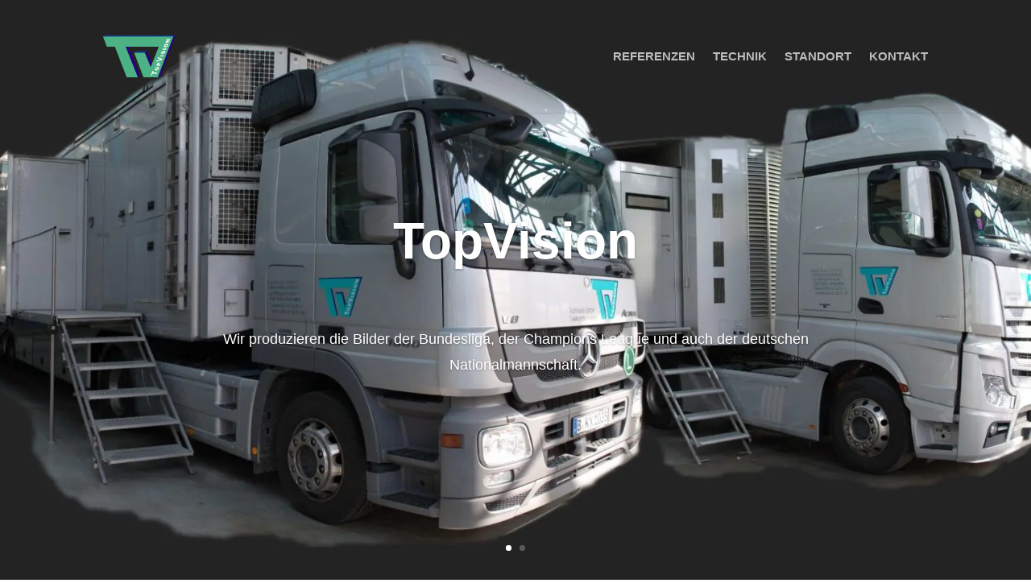

--- FILE ---
content_type: image/svg+xml
request_url: https://www.topvision.de/wp-content/uploads/partner_dazn.svg
body_size: 4428
content:
<?xml version="1.0" encoding="UTF-8" standalone="no"?>
<!DOCTYPE svg PUBLIC "-//W3C//DTD SVG 1.1//EN" "http://www.w3.org/Graphics/SVG/1.1/DTD/svg11.dtd">
<svg width="100%" height="100%" viewBox="0 0 285 185" version="1.1" xmlns="http://www.w3.org/2000/svg" xmlns:xlink="http://www.w3.org/1999/xlink" xml:space="preserve" xmlns:serif="http://www.serif.com/" style="fill-rule:evenodd;clip-rule:evenodd;stroke-linejoin:round;stroke-miterlimit:1.41421;">
    <g id="Hintergrund" transform="matrix(0.315534,0,0,0.315534,-19.0534,-69.5267)">
        <clipPath id="_clip1">
            <rect x="256" y="256" width="512" height="515"/>
        </clipPath>
        <g clip-path="url(#_clip1)">
            <g transform="matrix(3.16923,-0,-0,3.16923,60.3846,220.346)">
                <use xlink:href="#_Image2" x="61.894" y="11.285" width="161.553px" height="162.5px" transform="matrix(0.997243,0,0,0.996933,0,0)"/>
            </g>
        </g>
    </g>
    <defs>
        <image id="_Image2" width="162px" height="163px" xlink:href="[data-uri]"/>
    </defs>
</svg>


--- FILE ---
content_type: image/svg+xml
request_url: https://www.topvision.de/wp-content/uploads/partner_dfb.svg
body_size: 100679
content:
<?xml version="1.0" encoding="UTF-8" standalone="no"?>
<!DOCTYPE svg PUBLIC "-//W3C//DTD SVG 1.1//EN" "http://www.w3.org/Graphics/SVG/1.1/DTD/svg11.dtd">
<svg width="100%" height="100%" viewBox="0 0 285 185" version="1.1" xmlns="http://www.w3.org/2000/svg" xmlns:xlink="http://www.w3.org/1999/xlink" xml:space="preserve" xmlns:serif="http://www.serif.com/" style="fill-rule:evenodd;clip-rule:evenodd;stroke-linejoin:round;stroke-miterlimit:1.41421;">
    <g id="_1024px-DFB_Logo_2017.svg" serif:id="1024px-DFB_Logo_2017.svg" transform="matrix(0.168945,0,0,0.168945,56,6)">
        <use xlink:href="#_Image1" x="0" y="0" width="1024px" height="1024px"/>
    </g>
    <defs>
        <image id="_Image1" width="1024px" height="1024px" xlink:href="[data-uri]"/>
    </defs>
</svg>


--- FILE ---
content_type: image/svg+xml
request_url: https://www.topvision.de/wp-content/uploads/partner_fil.svg
body_size: 72876
content:
<?xml version="1.0" encoding="UTF-8" standalone="no"?>
<!DOCTYPE svg PUBLIC "-//W3C//DTD SVG 1.1//EN" "http://www.w3.org/Graphics/SVG/1.1/DTD/svg11.dtd">
<svg width="100%" height="100%" viewBox="0 0 285 185" version="1.1" xmlns="http://www.w3.org/2000/svg" xmlns:xlink="http://www.w3.org/1999/xlink" xml:space="preserve" xmlns:serif="http://www.serif.com/" style="fill-rule:evenodd;clip-rule:evenodd;stroke-linejoin:round;stroke-miterlimit:1.41421;">
    <g id="FIL.svg" transform="matrix(0.166016,0,0,0.166016,57.5,7.5)">
        <use xlink:href="#_Image1" x="0" y="0" width="1024px" height="1024px"/>
    </g>
    <defs>
        <image id="_Image1" width="1024px" height="1024px" xlink:href="[data-uri]"/>
    </defs>
</svg>


--- FILE ---
content_type: image/svg+xml
request_url: https://www.topvision.de/wp-content/uploads/partner_uefa.svg
body_size: 575866
content:
<?xml version="1.0" encoding="UTF-8" standalone="no"?>
<!DOCTYPE svg PUBLIC "-//W3C//DTD SVG 1.1//EN" "http://www.w3.org/Graphics/SVG/1.1/DTD/svg11.dtd">
<svg width="100%" height="100%" viewBox="0 0 285 185" version="1.1" xmlns="http://www.w3.org/2000/svg" xmlns:xlink="http://www.w3.org/1999/xlink" xml:space="preserve" xmlns:serif="http://www.serif.com/" style="fill-rule:evenodd;clip-rule:evenodd;stroke-linejoin:round;stroke-miterlimit:1.41421;">
    <g id="_1024px-UEFA_Logo" serif:id="1024px-UEFA_Logo" transform="matrix(0.15918,0,0,0.15918,61,11)">
        <use xlink:href="#_Image1" x="0" y="0" width="1024px" height="1024px"/>
    </g>
    <defs>
        <image id="_Image1" width="1024px" height="1024px" xlink:href="[data-uri]"/>
    </defs>
</svg>


--- FILE ---
content_type: image/svg+xml
request_url: https://www.topvision.de/wp-content/uploads/partner_eb.svg
body_size: 51825
content:
<?xml version="1.0" encoding="UTF-8" standalone="no"?>
<!DOCTYPE svg PUBLIC "-//W3C//DTD SVG 1.1//EN" "http://www.w3.org/Graphics/SVG/1.1/DTD/svg11.dtd">
<svg width="100%" height="100%" viewBox="0 0 285 185" version="1.1" xmlns="http://www.w3.org/2000/svg" xmlns:xlink="http://www.w3.org/1999/xlink" xml:space="preserve" xmlns:serif="http://www.serif.com/" style="fill-rule:evenodd;clip-rule:evenodd;stroke-linejoin:round;stroke-miterlimit:1.41421;">
    <g id="lqtfsLI3_400x400" transform="matrix(0.43375,0,0,0.43375,55.75,5.75)">
        <use xlink:href="#_Image1" x="0" y="0" width="400px" height="400px"/>
    </g>
    <defs>
        <image id="_Image1" width="400px" height="400px" xlink:href="[data-uri]"/>
    </defs>
</svg>


--- FILE ---
content_type: image/svg+xml
request_url: https://www.topvision.de/wp-content/uploads/partner_rtl.svg
body_size: 15127
content:
<?xml version="1.0" encoding="UTF-8" standalone="no"?>
<!DOCTYPE svg PUBLIC "-//W3C//DTD SVG 1.1//EN" "http://www.w3.org/Graphics/SVG/1.1/DTD/svg11.dtd">
<svg width="100%" height="100%" viewBox="0 0 285 185" version="1.1" xmlns="http://www.w3.org/2000/svg" xmlns:xlink="http://www.w3.org/1999/xlink" xml:space="preserve" xmlns:serif="http://www.serif.com/" style="fill-rule:evenodd;clip-rule:evenodd;stroke-linejoin:round;stroke-miterlimit:1.41421;">
    <g id="_1920px-RTL_-de-_Logo_2020.svg" serif:id="1920px-RTL_(de)_Logo_2020.svg" transform="matrix(0.130208,0,0,0.130208,17.5,70.625)">
        <use xlink:href="#_Image1" x="0" y="0" width="1920px" height="336px"/>
    </g>
    <defs>
        <image id="_Image1" width="1920px" height="336px" xlink:href="[data-uri]"/>
    </defs>
</svg>


--- FILE ---
content_type: image/svg+xml
request_url: https://www.topvision.de/wp-content/uploads/partner_ard.svg
body_size: 675
content:
<?xml version="1.0" encoding="UTF-8" standalone="no"?>
<!DOCTYPE svg PUBLIC "-//W3C//DTD SVG 1.1//EN" "http://www.w3.org/Graphics/SVG/1.1/DTD/svg11.dtd">
<svg width="100%" height="100%" viewBox="0 0 285 185" version="1.1" xmlns="http://www.w3.org/2000/svg" xmlns:xlink="http://www.w3.org/1999/xlink" xml:space="preserve" xmlns:serif="http://www.serif.com/" style="fill-rule:evenodd;clip-rule:evenodd;stroke-linejoin:round;stroke-miterlimit:1.41421;">
    <g id="path2452" transform="matrix(0.0265051,0,0,0.0288291,15,52.8687)">
        <path d="M8694.6,0C9206,0 9620.8,414.7 9620.8,926.3C9620.8,1437.7 9206,1852.5 8694.6,1852.5C8183.2,1852.5 7768.4,1437.7 7768.4,926.3C7768.4,414.7 8183.2,0 8694.6,0M9066.4,1301.2L9066.4,374.1L8134.2,708.8L8134.2,939.2L8443,827.6L8443,1524.5L9066.4,1301.2ZM8694.6,135.9C8258.2,135.9 7904.3,489.7 7904.3,926.3C7904.3,1362.7 8258.2,1716.6 8694.6,1716.6C9131,1716.6 9484.8,1362.7 9484.8,926.3C9484.8,489.7 9131,135.9 8694.6,135.9M1323.1,1811.2L814.5,1811.2L1058.6,976.1L1323.1,1811.2ZM4697.1,2684.1L4669.6,2426.3C4350,2488.2 4446.2,1639.3 4075.1,1594.7C4343,1508.8 4535.6,1306 4535.6,996.7C4535.6,570.5 4215.9,374.7 3679.8,374.7C3349.9,374.7 2923.8,391.8 2837.9,391.8L2576.7,391.8L2576.7,608.3C2662.6,659.9 2765.6,728.6 2861.9,756.1L2861.9,2347.1C2755.4,2374.8 2662.6,2436.5 2576.7,2491.6L2576.7,2711.5L3638.5,2711.5L3638.5,2491.6C3580.1,2440 3518.2,2385 3439.2,2347.1L3439.2,1773.3L3542.3,1773.3C3899.7,1773.3 3776,2749.4 4301.8,2749.4C4429,2749.4 4580.2,2732.1 4697.1,2684.1M3937.6,1075.7C3937.6,1302.5 3824.2,1443.4 3593.9,1443.4L3439.3,1443.4L3439.3,721.8C3470.1,714.9 3525.2,708 3576.8,708C3837.9,708 3937.6,879.8 3937.6,1075.7M7376.6,1502C7376.6,690.9 6964.3,378.1 6218.5,378.1C5905.7,378.1 5517.5,391.9 5331.8,391.9L5053.5,391.9L5053.5,608.4C5139.4,660 5242.5,728.7 5338.8,759.6L5338.8,2343.8C5232.3,2371.3 5139.4,2436.6 5053.5,2491.6L5053.5,2711.5L5342.2,2711.5C5445.3,2711.5 5809.5,2725.3 6060.6,2725.3C6809.5,2725.3 7376.6,2295.7 7376.6,1502M6768.3,1553.4C6768.3,2113.6 6524.3,2361.1 6211.6,2361.1C6074.2,2361.1 5988.2,2350.7 5916,2326.7L5916,718.3C5977.9,711.4 6046.5,708 6122.2,708C6637.7,708 6768.3,1099.8 6768.3,1553.4M2285.4,2711.5L2285.4,2491.6C2244.1,2440 2185.7,2392 2120.4,2350.7L1443.4,384.9L876.4,384.9L199.4,2350.7C123.8,2385 55,2436.6 0,2491.6L0,2711.5L855.8,2711.5L855.8,2491.6C797.4,2436.6 732.1,2388.6 656.5,2350.7L721.8,2134.2L1419.4,2134.2L1491.6,2350.7C1415.9,2385 1343.8,2436.5 1281.9,2491.6L1281.9,2711.5L2285.4,2711.5Z" style="fill:rgb(15,29,70);fill-rule:nonzero;"/>
    </g>
</svg>


--- FILE ---
content_type: image/svg+xml
request_url: https://www.topvision.de/wp-content/uploads/partner_skysport.svg
body_size: 8055
content:
<?xml version="1.0" encoding="UTF-8" standalone="no"?>
<!DOCTYPE svg PUBLIC "-//W3C//DTD SVG 1.1//EN" "http://www.w3.org/Graphics/SVG/1.1/DTD/svg11.dtd">
<svg width="100%" height="100%" viewBox="0 0 285 185" version="1.1" xmlns="http://www.w3.org/2000/svg" xmlns:xlink="http://www.w3.org/1999/xlink" xml:space="preserve" xmlns:serif="http://www.serif.com/" style="fill-rule:evenodd;clip-rule:evenodd;stroke-linejoin:round;stroke-miterlimit:1.41421;">
    <g id="Hintergrund" transform="matrix(0.498047,0,0,0.498047,-112.5,-61.8945)">
        <clipPath id="_clip1">
            <rect x="256" y="256" width="512" height="108"/>
        </clipPath>
        <g clip-path="url(#_clip1)">
            <g transform="matrix(2.00784,-0,-0,2.00784,225.882,124.275)">
                <use xlink:href="#_Image2" x="15" y="65.863" width="255px" height="53.789px" transform="matrix(1,0,0,0.996094,0,0)"/>
            </g>
        </g>
    </g>
    <defs>
        <image id="_Image2" width="255px" height="54px" xlink:href="[data-uri]"/>
    </defs>
</svg>


--- FILE ---
content_type: image/svg+xml
request_url: https://www.topvision.de/wp-content/uploads/partner_zdf.svg
body_size: 6305
content:
<?xml version="1.0" encoding="UTF-8" standalone="no"?>
<!DOCTYPE svg PUBLIC "-//W3C//DTD SVG 1.1//EN" "http://www.w3.org/Graphics/SVG/1.1/DTD/svg11.dtd">
<svg width="100%" height="100%" viewBox="0 0 285 185" version="1.1" xmlns="http://www.w3.org/2000/svg" xmlns:xlink="http://www.w3.org/1999/xlink" xml:space="preserve" xmlns:serif="http://www.serif.com/" style="fill-rule:evenodd;clip-rule:evenodd;stroke-linejoin:round;stroke-miterlimit:1.41421;">
    <g id="Hintergrund" transform="matrix(0.329457,0,0,0.329457,-73.624,-70.7461)">
        <clipPath id="_clip1">
            <rect x="269" y="269" width="774" height="453"/>
        </clipPath>
        <g clip-path="url(#_clip1)">
            <g transform="matrix(3.03529,-0,-0,3.03529,223.471,214.735)">
                <use xlink:href="#_Image2" x="15" y="17.968" width="255px" height="149.244px" transform="matrix(1,0,0,0.994961,0,0)"/>
            </g>
        </g>
    </g>
    <defs>
        <image id="_Image2" width="255px" height="150px" xlink:href="[data-uri]"/>
    </defs>
</svg>


--- FILE ---
content_type: image/svg+xml
request_url: https://www.topvision.de/wp-content/uploads/partner_dfl.svg
body_size: 40691
content:
<?xml version="1.0" encoding="UTF-8" standalone="no"?>
<!DOCTYPE svg PUBLIC "-//W3C//DTD SVG 1.1//EN" "http://www.w3.org/Graphics/SVG/1.1/DTD/svg11.dtd">
<svg width="100%" height="100%" viewBox="0 0 285 185" version="1.1" xmlns="http://www.w3.org/2000/svg" xmlns:xlink="http://www.w3.org/1999/xlink" xml:space="preserve" xmlns:serif="http://www.serif.com/" style="fill-rule:evenodd;clip-rule:evenodd;stroke-linejoin:round;stroke-miterlimit:1.41421;">
    <g id="_1200px-Deutsche_Fußball_Liga_logo.svg" serif:id="1200px-Deutsche_Fußball_Liga_logo.svg" transform="matrix(0.178333,0,0,0.178333,35.5,12.6958)">
        <use xlink:href="#_Image1" x="0" y="0" width="1200px" height="895px"/>
    </g>
    <defs>
        <image id="_Image1" width="1200px" height="895px" xlink:href="[data-uri]"/>
    </defs>
</svg>


--- FILE ---
content_type: image/svg+xml
request_url: https://www.topvision.de/wp-content/uploads/partner_sportcast.svg
body_size: 5251
content:
<?xml version="1.0" encoding="UTF-8" standalone="no"?>
<!DOCTYPE svg PUBLIC "-//W3C//DTD SVG 1.1//EN" "http://www.w3.org/Graphics/SVG/1.1/DTD/svg11.dtd">
<svg width="100%" height="100%" viewBox="0 0 285 185" version="1.1" xmlns="http://www.w3.org/2000/svg" xmlns:xlink="http://www.w3.org/1999/xlink" xml:space="preserve" xmlns:serif="http://www.serif.com/" style="fill-rule:evenodd;clip-rule:evenodd;stroke-linejoin:round;stroke-miterlimit:1.41421;">
    <g id="Hintergrund" transform="matrix(0.510949,0,0,0.510949,-84.8723,-123.631)">
        <clipPath id="_clip1">
            <rect x="308" y="286" width="274" height="274"/>
        </clipPath>
        <g clip-path="url(#_clip1)">
            <g transform="matrix(1.95714,-0,-0,1.95714,166.107,241.964)">
                <use xlink:href="#_Image2" x="72.5" y="22.5" width="140px" height="140px"/>
            </g>
        </g>
    </g>
    <defs>
        <image id="_Image2" width="140px" height="140px" xlink:href="[data-uri]"/>
    </defs>
</svg>


--- FILE ---
content_type: image/svg+xml
request_url: https://www.topvision.de/wp-content/uploads/partner_sat1.svg
body_size: 676468
content:
<?xml version="1.0" encoding="UTF-8" standalone="no"?>
<!DOCTYPE svg PUBLIC "-//W3C//DTD SVG 1.1//EN" "http://www.w3.org/Graphics/SVG/1.1/DTD/svg11.dtd">
<svg width="100%" height="100%" viewBox="0 0 285 185" version="1.1" xmlns="http://www.w3.org/2000/svg" xmlns:xlink="http://www.w3.org/1999/xlink" xml:space="preserve" xmlns:serif="http://www.serif.com/" style="fill-rule:evenodd;clip-rule:evenodd;stroke-linejoin:round;stroke-miterlimit:1.41421;">
    <g id="_1024px-Neues_Sat._1_Logo_transparent" serif:id="1024px-Neues_Sat._1_Logo_transparent" transform="matrix(0.162852,0,0,0.162852,59.12,9.12)">
        <use xlink:href="#_Image1" x="0" y="0" width="1024px" height="1024px"/>
    </g>
    <defs>
        <image id="_Image1" width="1024px" height="1024px" xlink:href="[data-uri]"/>
    </defs>
</svg>


--- FILE ---
content_type: image/svg+xml
request_url: https://www.topvision.de/wp-content/uploads/partner_orf.svg
body_size: 314
content:
<?xml version="1.0" encoding="UTF-8" standalone="no"?>
<!DOCTYPE svg PUBLIC "-//W3C//DTD SVG 1.1//EN" "http://www.w3.org/Graphics/SVG/1.1/DTD/svg11.dtd">
<svg width="100%" height="100%" viewBox="0 0 285 185" version="1.1" xmlns="http://www.w3.org/2000/svg" xmlns:xlink="http://www.w3.org/1999/xlink" xml:space="preserve" xmlns:serif="http://www.serif.com/" style="fill-rule:evenodd;clip-rule:evenodd;stroke-linejoin:round;stroke-miterlimit:1.41421;">
    <g id="g13535" transform="matrix(0.534948,0,0,0.534948,283.115,131.74)">
        <rect id="path3591" x="-501.198" y="-175.394" width="476.681" height="204.084" style="fill:rgb(236,27,36);fill-rule:nonzero;"/>
        <path id="path3593" d="M-341.909,-73.347C-341.909,-106.671 -368.915,-132.389 -402.618,-132.389C-436.331,-132.389 -463.337,-106.671 -463.337,-73.347C-463.337,-40.033 -436.331,-14.325 -402.618,-14.325C-368.915,-14.325 -341.909,-40.033 -341.909,-73.347M-370.725,-73.347C-370.725,-55.426 -386.127,-41.122 -402.618,-41.122C-419.299,-41.122 -434.521,-55.426 -434.521,-73.347C-434.521,-91.279 -419.299,-105.582 -402.618,-105.582C-386.127,-105.582 -370.725,-91.279 -370.725,-73.347" style="fill:white;fill-rule:nonzero;"/>
        <path id="path3595" d="M-301.718,-16.494L-273.803,-16.494L-273.803,-49.628L-252.963,-49.628L-231.034,-16.494L-196.242,-16.494L-224.328,-56.325C-211.104,-62.122 -201.859,-74.617 -201.859,-90.009C-201.859,-112.649 -218.531,-130.21 -243.908,-130.21L-301.718,-130.21L-301.718,-16.494ZM-245.537,-76.426L-273.803,-76.426L-273.803,-103.413L-245.537,-103.413C-233.393,-103.413 -229.765,-97.436 -229.765,-90.009C-229.765,-82.403 -233.393,-76.426 -245.537,-76.426" style="fill:white;fill-rule:nonzero;"/>
        <path id="path3597" d="M-154.923,-16.56L-127.037,-16.56L-127.037,-54.848L-74.332,-54.848L-74.332,-81.626L-127.037,-81.626L-127.037,-103.432L-62.378,-103.432L-62.378,-130.21L-154.923,-130.21L-154.923,-16.56Z" style="fill:white;fill-rule:nonzero;"/>
        <rect id="path3603" x="-501.198" y="-175.394" width="476.681" height="204.084" style="fill:rgb(226,0,26);fill-rule:nonzero;"/>
        <path id="path3605" d="M-341.909,-73.347C-341.909,-106.671 -368.915,-132.389 -402.618,-132.389C-436.331,-132.389 -463.337,-106.671 -463.337,-73.347C-463.337,-40.033 -436.331,-14.325 -402.618,-14.325C-368.915,-14.325 -341.909,-40.033 -341.909,-73.347M-370.725,-73.347C-370.725,-55.426 -386.127,-41.122 -402.618,-41.122C-419.299,-41.122 -434.521,-55.426 -434.521,-73.347C-434.521,-91.279 -419.299,-105.582 -402.618,-105.582C-386.127,-105.582 -370.725,-91.279 -370.725,-73.347" style="fill:white;fill-rule:nonzero;"/>
        <path id="path3607" d="M-301.718,-16.494L-273.803,-16.494L-273.803,-49.628L-252.963,-49.628L-231.034,-16.494L-196.242,-16.494L-224.328,-56.325C-211.104,-62.122 -201.859,-74.617 -201.859,-90.009C-201.859,-112.649 -218.531,-130.21 -243.908,-130.21L-301.718,-130.21L-301.718,-16.494ZM-245.537,-76.426L-273.803,-76.426L-273.803,-103.413L-245.537,-103.413C-233.393,-103.413 -229.765,-97.436 -229.765,-90.009C-229.765,-82.403 -233.393,-76.426 -245.537,-76.426" style="fill:white;fill-rule:nonzero;"/>
        <path id="path3609" d="M-154.923,-16.56L-127.037,-16.56L-127.037,-54.848L-74.332,-54.848L-74.332,-81.626L-127.037,-81.626L-127.037,-103.432L-62.378,-103.432L-62.378,-130.21L-154.923,-130.21L-154.923,-16.56Z" style="fill:white;fill-rule:nonzero;"/>
    </g>
</svg>


--- FILE ---
content_type: image/svg+xml
request_url: https://www.topvision.de/wp-content/uploads/partner_dsv.svg
body_size: 82650
content:
<?xml version="1.0" encoding="UTF-8" standalone="no"?>
<!DOCTYPE svg PUBLIC "-//W3C//DTD SVG 1.1//EN" "http://www.w3.org/Graphics/SVG/1.1/DTD/svg11.dtd">
<svg width="100%" height="100%" viewBox="0 0 285 185" version="1.1" xmlns="http://www.w3.org/2000/svg" xmlns:xlink="http://www.w3.org/1999/xlink" xml:space="preserve" xmlns:serif="http://www.serif.com/" style="fill-rule:evenodd;clip-rule:evenodd;stroke-linejoin:round;stroke-miterlimit:1.41421;">
    <g id="_1920px-Deutscher_Skiverband_Logo.svg" serif:id="1920px-Deutscher_Skiverband_Logo.svg" transform="matrix(0.145312,-1.35558e-35,1.35558e-35,0.145312,3,60.8219)">
        <use xlink:href="#_Image1" x="0" y="0" width="1920px" height="436px"/>
    </g>
    <defs>
        <image id="_Image1" width="1920px" height="436px" xlink:href="[data-uri]"/>
    </defs>
</svg>
